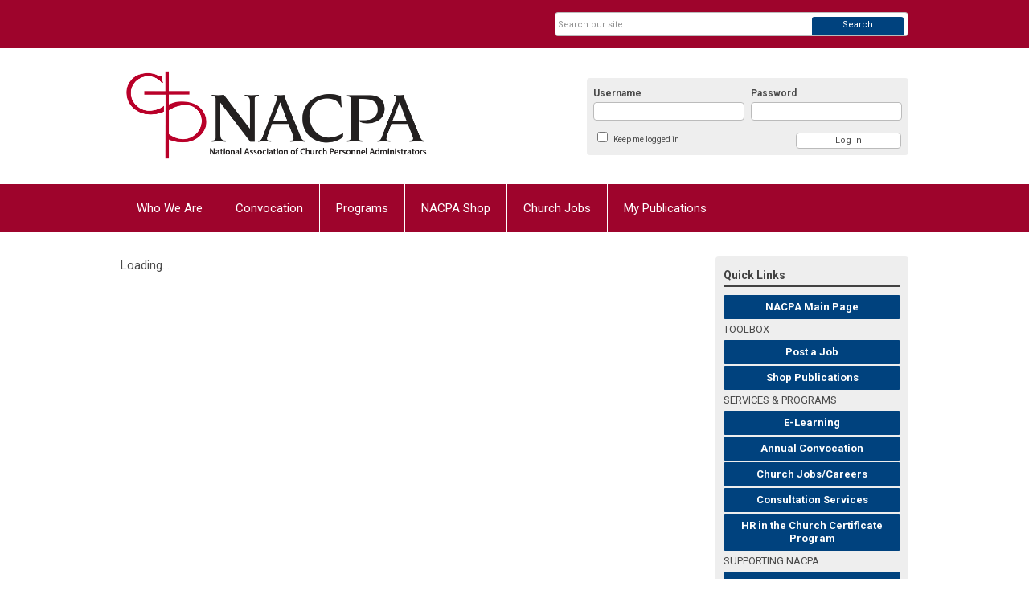

--- FILE ---
content_type: text/html; charset=utf-8
request_url: https://nacpa.memberclicks.net/index.php?option=com_mcform&view=ngforms&id=2188584
body_size: 6813
content:
<!DOCTYPE html PUBLIC "-//W3C//DTD XHTML 1.0 Transitional//EN" "http://www.w3.org/TR/xhtml1/DTD/xhtml1-transitional.dtd">
<html xmlns="http://www.w3.org/1999/xhtml" xml:lang="en-us" lang="en-us" >
<head>
<link rel="stylesheet" href="https://cdn.icomoon.io/2584/MCFrontEnd/style-cf.css?p279bq">
<link href='https://fonts.googleapis.com/css?family=Roboto:400,700' rel='stylesheet' type='text/css'>
  <meta http-equiv="content-type" content="text/html; charset=utf-8" />
  <meta name="robots" content="index, follow" />
  <meta name="keywords" content="" />
  <meta name="description" content="" />
  <meta name="generator" content="MemberClicks Content Management System" />
  <meta name="viewport" content="width=device-width, initial-scale=1" />
  <title>National Association of Church Personnel Administrators</title>
  <link href="/templates/vinings-jt/favicon.ico" rel="shortcut icon" type="image/x-icon" />
  <style type="text/css">
    ::-webkit-input-placeholder {color:inherit; opacity: 0.6}
    :-moz-placeholder {color:inherit;opacity:0.6}
    ::-moz-placeholder {color:inherit;opacity:0.6}
    :-ms-input-placeholder {color:inherit; opacity: 0.6}
  </style>
  <link rel="stylesheet" href="/components/com_jevents/views/default/assets/css/new-jevents.css" type="text/css" />
  <script type="text/javascript" src="https://nacpa.memberclicks.net/includes/js/jquery.min.js"></script>
  <script type="text/javascript" src="https://nacpa.memberclicks.net/includes/js/jquery-migrate.min.js"></script>
  <script type="text/javascript">
    (function($){
      jQuery.fn.extend({
        live: function (event, callback) {
          if (this.selector) {
            jQuery(document).on(event, this.selector, callback);
          }
        },
        curCSS : function (element, attrib, val){
          $(element).css(attrib, val);
        }
      })
    })(jQuery);
  </script>
  <script type="text/javascript">jQuery.noConflict();</script>
  <script type="text/javascript" src="https://nacpa.memberclicks.net/includes/js/jquery-ui-custom-elvn-fr.min.js"></script>
  <script type="text/javascript" src="https://nacpa.memberclicks.net/includes/js/jQueryUIDialogInclude.js"></script>
  <script type="text/javascript" src="https://nacpa.memberclicks.net/includes/js/jquery.dataTables.js"></script>
  <script type="text/javascript" src="https://nacpa.memberclicks.net/includes/js/jquery.tablednd-0.5.js"></script>
  <script type="text/javascript" src="https://nacpa.memberclicks.net/includes/js/json2.js"></script>
  <script type="text/javascript" src="/ui-v2/js/libs/underscore/underscore.js"></script>
  <link rel="stylesheet" href="https://nacpa.memberclicks.net/includes/css/themes/base/ui.all.css" type="text/css" />
  <link rel="stylesheet" href="https://nacpa.memberclicks.net/includes/css/jqueryui.css" type="text/css" />
  <link rel="stylesheet" href="https://nacpa.memberclicks.net/includes/css/system-messages.css" type="text/css" />
  <script type="text/javascript" src="/plugins/system/mtupgrade/mootools.js"></script>
  <script type="text/javascript" src="/includes/js/joomla.javascript.js"></script>
  <script type='text/javascript'>
/*<![CDATA[*/
	var jax_live_site = 'https://nacpa.memberclicks.net/index.php';
	var jax_site_type = '1.5';
	var jax_token_var = '728903828486ce632fdb552cd0cf4364';
/*]]>*/
</script><script type="text/javascript" src="https://nacpa.memberclicks.net/plugins/system/pc_includes/ajax_1.3.js"></script>
  <link rel="stylesheet" href="/media/system/css/modal.css" type="text/css" />
  <script type="text/javascript" src="/media/system/js/modal.js"></script>
  <script type="text/javascript">
      window.addEvent("domready", function() {
          SqueezeBox.initialize({});
          $$("a.modal").each(function(el) {
              el.addEvent("click", function(e) {
                  new Event(e).stop();
                  SqueezeBox.fromElement(el);
              });
          });
      });
  </script>
  <script type="text/javascript">
    jQuery(document).ready(function() {
      var mcios = navigator.userAgent.toLowerCase().match(/(iphone|ipod|ipad)/);
      var supportsTouch = 'ontouchstart' in window || window.navigator.msMaxTouchPoints || navigator.userAgent.toLowerCase().match(/(iemobile)/);
      if (mcios) {
        jQuery('#bkg').addClass('mc-touch mc-ios');
      } else if (supportsTouch) {
        jQuery('#bkg').addClass('mc-touch non-ios');
      } else {
        jQuery('#bkg').addClass('mc-no-touch');
      }
      jQuery('#cToolbarNavList li:has(li)').addClass('parent');
    });
  </script>

<link rel="stylesheet" href="/templates/system/css/general.css" type="text/css" />
<link rel="stylesheet" href="/jmc-assets/nivo-slider-css/nivo-slider.css" type="text/css" />
<link rel="stylesheet" href="/jmc-assets/nivo-slider-css/nivo-themes/mc01/mc01.css" type="text/css" />
<link rel="stylesheet" href="/jmc-assets/nivo-slider-css/nivo-themes/mc02/mc02.css" type="text/css" />
<link rel="stylesheet" href="/templates/vinings-jt/css/editor.css" type="text/css" />
<!--[if lte IE 8]>
    <link rel="stylesheet" type="text/css" href="/templates/vinings-jt/css/ie8.css" />
<![endif]-->
<script type="text/javascript" src="/jmc-assets/global-js/hoverIntent.js"></script>
<script type="text/javascript" src="/jmc-assets/global-js/jquery.nivo.slider.pack.js"></script>
<script type="text/javascript">
jQuery(function(){
    jQuery('.socnets ul > li > a > span').each(function() {
        var socnetText = jQuery(this).text().toLowerCase();
        jQuery(this).addClass('icon-'+socnetText);
        jQuery(this).parent('a').addClass(socnetText);
  });
});
</script>
<script type="text/javascript">// <![CDATA[
jQuery(window).load(function() {
    jQuery('#slider').nivoSlider({
        effect: 'fade', // Nivo Slider - Specify sets like: 'fold,fade,sliceDown'
        slices: 9, // For slice animations
        boxCols: 9, // For box animations
        boxRows: 3, // For box animations
        animSpeed: 500, // Slide transition speed
        pauseTime: 5000, // How long each slide will show
        startSlide: 0, // Set starting Slide (0 index)
        directionNav: false, // Next & Prev navigation
        directionNavHide: true, // Only show on hover
        controlNav: false, // 1,2,3... navigation
        controlNavThumbs: false, // Use thumbnails for Control Nav
        pauseOnHover: false, // Stop animation while hovering
        manualAdvance: false, // Force manual transitions
        prevText: 'Prev', // Prev directionNav text
        nextText: 'Next', // Next directionNav text
        randomStart: false, // Start on a random slide
        beforeChange: function(){}, // Triggers before a slide transition
        afterChange: function(){}, // Triggers after a slide transition
        slideshowEnd: function(){}, // Triggers after all slides have been shown
        lastSlide: function(){}, // Triggers when last slide is shown
        afterLoad: function(){} // Triggers when slider has loaded
    });
});
// ]]></script>
</head>
<body id="bkg">
    <div id="viewports">
        <div id="phone-portrait"></div>
        <div id="phone-landscape"></div>
        <div id="tablet-portrait"></div>
        <div id="tablet-landscape"></div>
    </div>
    <div class="site-container">
        <div id="site-wrap">

            <div id="menu-button">
                <div class="site-width">
                    <a class="toggle-menu icon-menu" href="#">Menu</a>
                                        <a class="toggle-login" href="#">Member Login</a>
                                        <div class="mobile-menu">
                        <ul class="menu resp-menu"><li class="parent item123"><a href="/who-we-are"><span>Who We Are</span></a><ul><li class="item181"><a href="https://nacpa.memberclicks.net/who-we-are#mission"><span>Mission and Vision</span></a></li><li class="item167"><a href="/board-of-directors"><span>Board of Directors</span></a></li><li class="item127"><a href="/consultations"><span>Consultations</span></a></li><li class="parent item124"><a href="/membership"><span>Membership</span></a><ul><li class="item125"><a href="/valued-e-lists"><span>Valued E-Lists</span></a></li></ul></li><li class="item130"><a href="/contact-us"><span>Contact Us</span></a></li><li class="item209"><a href="/give-to-nacpa"><span>Give to NACPA</span></a></li><li class="item214"><a href="https://nacpa.memberclicks.net/who-we-are#annualreports"><span>Annual Report</span></a></li><li class="item220"><a href="/nacpa-blog"><span>NACPA Blog</span></a></li></ul></li><li class="parent item126"><a href="/convocation"><span>Convocation</span></a><ul><li class="item141"><a href="https://nacpa.memberclicks.net/convocation#NACPANOLA"><span>Registration</span></a></li><li class="item137"><a href="https://nacpa.memberclicks.net/convocation#Agenda"><span>Program &amp; Sessions</span></a></li><li class="item155"><a href="https://nacpa.memberclicks.net/convocation#Plenary"><span>Plenary Speakers</span></a></li><li class="item138"><a href="https://nacpa.memberclicks.net/convocation#Accommodations"><span>Accommodations</span></a></li><li class="item159"><a href="https://nacpa.memberclicks.net/convocationexhibitors"><span>Exhibitors &amp; Sponsors</span></a></li><li class="item183"><a href="https://nacpa.memberclicks.net/convocation#Recertification"><span>Recertification SHRM, HRCI</span></a></li><li class="item140"><a href="https://nacpa.memberclicks.net/convocation#Pastconvocationhighlights"><span>Past Convocations</span></a></li></ul></li><li class="parent item131"><a href="/programs"><span>Programs</span></a><ul><li class="item211"><a href="/hr-primer-certificate"><span>HR Primer Certificate</span></a></li><li class="item205"><a href="/hr-in-the-church-certificate"><span>HR in the Church Certificate</span></a></li><li class="item203"><a href="/on-demand-series"><span>On Demand Series</span></a></li><li class="item204"><a href="/webinars"><span>Webinars</span></a></li></ul></li><li class="item194"><a href="/nacpa-shop"><span>NACPA Shop</span></a></li><li class="item157"><a href="/church-jobs"><span>Church Jobs</span></a></li><li class="parent item196"><a href="/my-publications"><span>My Publications</span></a><ul></ul></li></ul>
                        
                    </div>
                    <div class="clarence"></div>
                </div>
            </div>

            <div id="header" class="header-top-bar">
                <div class="site-width">
                    <div class="mc-logo-link"><a title="National Association of Church Personnel Administrators" href="/"><img style="margin: 0px 0px 0px 0px;" title="" src="/assets/site/nacpa.png" alt="" width="408" height="116" align="" /></a></div>
                                        <div class="login-container">		<div class="moduletable mc-login">
		            <!-- >>> Modules Anywhere >>> -->
			<div id="form-login">
			<div class="mc-new-login-errorMessage" style="display: none;"></div>
			<p id="form-login-username">
				<label for="modlgn_username">Username</label>
				<input type="text" id="modlgn_username" class="inputbox mc-new-login-username" name="username" alt="username" size="18" autocorrect="off" autocapitalize="off" autocomplete="off" spellcheck="false">
			</p>
	
			<p id="form-login-password">
				<label for="modlgn_passwd">Password</label>
				<input type="password" id="modlgn_passwd" class="inputbox mc-new-login-password" name="passwd" alt="password" size="18" autocorrect="off" autocapitalize="off" autocomplete="off" spellcheck="false">
			</p>

			<p id="form-login-remember">
				<input type="checkbox" id="modlgn_keepMeLoggedIn" class="inputCheckbox mc-new-login-keepMeLoggedIn"/>
				<label for="modlgn_keepMeLoggedIn">Keep me logged in</label>
			</p>
	
			<input type="button" class="button mc-new-login-button" value="Log In" />
		</div>

		<script>
		(function() {
			var closeStyling = document.createElement("style");
			closeStyling.innerHTML += ".mc-new-login-errorMessage {  position: absolute; background-color: #FFDDDD; border: 1px solid red; padding: 25px; width: 80%; height: 80%; box-sizing: border-box; top: 10%; left: 10%; text-align: center; }";
			closeStyling.innerHTML += "#header .mc-new-login-errorMessage { height: 100%; width: 100%; top: 0px; left: 0px; z-index: 1; font-size: 12px; padding: 0px; padding-right: 15px; }";
			closeStyling.innerHTML += ".mc-new-login-errorMessage::after { content: 'x'; position: absolute; top: 0px; right: 5px; font-size: 20px; cursor: pointer; }";
			document.head.appendChild(closeStyling);

			if (window.newLoginCount === undefined) {
				window.newLoginCount = 0;
			} else {
				window.newLoginCount++;
			}
			
			window._MCLoginAuthenticationInProgress = false;

			var thisCount = window.newLoginCount;
			var loginButton = document.getElementsByClassName('mc-new-login-button')[thisCount];
			var usernameField = document.getElementsByClassName('mc-new-login-username')[thisCount];
			var passwordField = document.getElementsByClassName('mc-new-login-password')[thisCount];
			var keepMeLoggedInCheckbox = document.getElementsByClassName('mc-new-login-keepMeLoggedIn')[thisCount];
			var errorMessageBox = document.getElementsByClassName('mc-new-login-errorMessage')[thisCount];

			loginButton.addEventListener("click", loginClickHandler);
			usernameField.addEventListener("keydown", keydownHandler);
			passwordField.addEventListener("keydown", keydownHandler);
			errorMessageBox.addEventListener("click", function () { setMessage(); });

			function keydownHandler(event) {
				var key = event.which || event.keyCode || event.code;
				if (key === 13) {
					loginClickHandler();
				}
			}

			function loginClickHandler() {
				if(!window._MCLoginAuthenticationInProgress){
					setMessage();
					window._MCLoginAuthenticationInProgress = true;
					var xhr = new XMLHttpRequest();
					xhr.addEventListener("load", handleAuthResponse);
					xhr.open("POST", "/ui-login/v1/authenticate");
					xhr.setRequestHeader("Content-type", "application/json");
					xhr.send(JSON.stringify({username: usernameField.value, password: passwordField.value, authenticationType: 0, keepMeLoggedIn: keepMeLoggedInCheckbox.checked, preventLapsedAuth: true}));
				}
			}

			function handleAuthResponse() {
				window._MCLoginAuthenticationInProgress = false;
				var response = JSON.parse(this.responseText);
				var serviceId = "9796";

				if (this.status < 400 && !!response.token) {
					var standardDomain = "memberclicks.net";
					if(location.origin && location.origin.indexOf(standardDomain) === -1 && serviceId === "9436"){
						var standardDomainUrl = "https://nacpa.memberclicks.net/";
						var encodedUri = btoa( "/login") + "#/authenticate-token";
						var interval;
						var popup = window.open(standardDomainUrl + "index.php?option=com_user&task=loginByToken&mcid_token=" + response.token + "&return=" + encodedUri,
							"_blank",
							"scrollbars=yes,resizable=yes,top=200,left=500,width=600,height=800");
						var redirectOnPopupEvent = function(event){
							if(event.origin + '/' == standardDomainUrl ){
								if(event.data === 'authenticationComplete' && event.source === popup){
									window._MCLoginAuthenticationInProgress = false;
									window.removeEventListener('message', redirectOnPopupEvent);
									clearInterval(interval);
									window.location.href = "/index.php?option=com_user&task=loginByToken&mcid_token=" + response.token;
								}
							}
						}
						window.addEventListener("message", redirectOnPopupEvent);
						interval = setInterval(function(){
							if(popup.closed){
								window._MCLoginAuthenticationInProgress = false;
								window.removeEventListener('message', redirectOnPopupEvent);
								clearInterval(interval);
								window.location.href = "/index.php?option=com_user&task=loginByToken&mcid_token=" + response.token;
							}
						}, 200)
					}else{
						window._MCLoginAuthenticationInProgress = false;
						window.location.href = "/index.php?option=com_user&task=loginByToken&mcid_token=" + response.token;
					}
				} else {
					setMessage(response.message, response.resetToken);
				}
			}

			function setMessage(message, token) {
				if (message) {
					errorMessageBox.style.display = "block";
					errorMessageBox.innerHTML = message + "<br /><a href='/login#/retrieve-username/'>RETRIEVE USERNAME</a> | <a href='/login#/reset-password/'>RESET PASSWORD</a>";
					if (token) {
						errorMessageBox.innerHTML += "<br /><a href='/login#/reset-password/" + token +"'>RESET PASSWORD</a>";
					}
				} else {
					errorMessageBox.style.display = "none";
					errorMessageBox.innerHTML = "";
				}
			}
		})()
		</script>
	<!-- <<< Modules Anywhere <<< -->		</div>
	</div>
                                        <div class="clarence"></div>
                </div>
            </div>

            <div class="top-bar"><div id="search-container">
                        <div id="search-button">
                            <div class="site-width">
                                <a class="toggle-search" href="#">Search</a>
                                <div class="clarence"></div>
                            </div>
                        </div>
                        <div id="search-bar">
                            <div class="site-width">
                                		<div class="moduletable mc-search site-search single-search mc-site-search">
		            <form action="/index.php?option=com_search" method="post" name="mod_search_form" class="mc-site-search-mod">
    <div class="search mc-search site-search single-search mc-site-search">
		<input name="searchword" id="mod_search_searchword" alt="Search" class="inputbox inputbox mc-search site-search single-search mc-site-search" type="text" size="20" value=""  placeholder="Search our site..."  onfocus="this.placeholder = ''" onblur="this.placeholder = 'Search our site...'" /><a href="#" class="test button mc-search site-search single-search mc-site-search">Search</a>	</div>
	<input type="hidden" name="task"   value="search" />
	<input type="hidden" name="option" value="com_search" />
    <input type="hidden" name="728903828486ce632fdb552cd0cf4364" value="1" />
</form>
<script type="text/javascript">
	jQuery('form.mc-site-search-mod').find('a').click(function(e){
		e.preventDefault();
		var mcSiteSearchText = jQuery(this).closest('form.mc-site-search-mod').find('input.inputbox').val();
		if (mcSiteSearchText != ''){
			jQuery(this).closest('form.mc-site-search-mod').submit();
		}
	});
</script>
		</div>
	
                                <div class="clarence"></div>
                            </div>
                        </div>
                    </div></div>
            <div id="menu-container">
                    <div class="site-width">
                        <div id="primary-menu">
                            <div class="mc-dropdown">
                                <ul class="menu resp-menu"><li class="parent item123"><a href="/who-we-are"><span>Who We Are</span></a><ul><li class="item181"><a href="https://nacpa.memberclicks.net/who-we-are#mission"><span>Mission and Vision</span></a></li><li class="item167"><a href="/board-of-directors"><span>Board of Directors</span></a></li><li class="item127"><a href="/consultations"><span>Consultations</span></a></li><li class="parent item124"><a href="/membership"><span>Membership</span></a><ul><li class="item125"><a href="/valued-e-lists"><span>Valued E-Lists</span></a></li></ul></li><li class="item130"><a href="/contact-us"><span>Contact Us</span></a></li><li class="item209"><a href="/give-to-nacpa"><span>Give to NACPA</span></a></li><li class="item214"><a href="https://nacpa.memberclicks.net/who-we-are#annualreports"><span>Annual Report</span></a></li><li class="item220"><a href="/nacpa-blog"><span>NACPA Blog</span></a></li></ul></li><li class="parent item126"><a href="/convocation"><span>Convocation</span></a><ul><li class="item141"><a href="https://nacpa.memberclicks.net/convocation#NACPANOLA"><span>Registration</span></a></li><li class="item137"><a href="https://nacpa.memberclicks.net/convocation#Agenda"><span>Program &amp; Sessions</span></a></li><li class="item155"><a href="https://nacpa.memberclicks.net/convocation#Plenary"><span>Plenary Speakers</span></a></li><li class="item138"><a href="https://nacpa.memberclicks.net/convocation#Accommodations"><span>Accommodations</span></a></li><li class="item159"><a href="https://nacpa.memberclicks.net/convocationexhibitors"><span>Exhibitors &amp; Sponsors</span></a></li><li class="item183"><a href="https://nacpa.memberclicks.net/convocation#Recertification"><span>Recertification SHRM, HRCI</span></a></li><li class="item140"><a href="https://nacpa.memberclicks.net/convocation#Pastconvocationhighlights"><span>Past Convocations</span></a></li></ul></li><li class="parent item131"><a href="/programs"><span>Programs</span></a><ul><li class="item211"><a href="/hr-primer-certificate"><span>HR Primer Certificate</span></a></li><li class="item205"><a href="/hr-in-the-church-certificate"><span>HR in the Church Certificate</span></a></li><li class="item203"><a href="/on-demand-series"><span>On Demand Series</span></a></li><li class="item204"><a href="/webinars"><span>Webinars</span></a></li></ul></li><li class="item194"><a href="/nacpa-shop"><span>NACPA Shop</span></a></li><li class="item157"><a href="/church-jobs"><span>Church Jobs</span></a></li><li class="parent item196"><a href="/my-publications"><span>My Publications</span></a><ul></ul></li></ul>
                                
                            </div>
                        </div>
                        <div class="clarence"></div>
                    </div>
                </div>
                                                <div id="content-wrap" class="r-mid">
                            <div class="site-width">
                    <div id="content-padding">
                        <div id="jmc-message"></div>
                        <div id="component-wrap"><script>
	cl = function() { return console.log.apply( console, arguments ); };
			window._CURRENT_FORM_ID = 2188584;
				window._TIMEZONE_SETTING = 'America/New_York';
	window._ANGULAR_CAPTCHA_KEY = '6LcjbXgUAAAAAAcd97UygUjs3AK4SgmWznxcZP4V';
</script>
 
						<script>
						Raven.config( "https://effdba55734540e0950659068522c4cd@sentry.io/248036" ).install();
						Raven.setTagsContext({ 
							error_location: window.location.href,
							visitor : {
								id : "0",
								email : "",
								_displayName_ : ""
							},
							account: {
								id : "",
								name_: "National Association of Church Personnel Administrators",
								_orgId_ : "nacpa"
							}
						});
					</script>		
				 
				<link href="https://fonts.googleapis.com/icon?family=Material+Icons" rel="stylesheet">
				<link href="/ui-forms/v1/public-v2/dist/styles.css" rel="stylesheet" />
				<script>
					_MAIN_PATH_ = "ui-forms/v1/public-v2";
					_ASSETS_PATH_ ="ui-forms/v1/public-v2/assets/";	
					cl = function() { return console.log.apply( console, arguments ); };
				</script>
				<mc-root>Loading...</mc-root>
                <script src="/ui-forms/v1/public-v2/dist/runtime.js"></script>
				<script src="/ui-forms/v1/public-v2/dist/polyfills.js"></script>
				<script src="/ui-forms/v1/public-v2/dist/main.js"></script>
</div>
                    </div>
                                                            <div id="right-bar" class="side-bar">		<div class="moduletable mc-button-list">
					<h3>Quick Links</h3>
		            <ul class="menu"><li class="item1"><a href="https://nacpa.memberclicks.net/"><span>NACPA Main Page</span></a></li><li class="item233"><span class="separator"><span>TOOLBOX</span></span></li><li class="item147"><a href="https://nacpa.mcjobboard.net/login" target="_blank"><span>Post a Job</span></a></li><li class="item238"><a href="/shop-publications"><span>Shop Publications</span></a></li><li class="item234"><span class="separator"><span>SERVICES &amp; PROGRAMS</span></span></li><li class="item237"><a href="/e-learning"><span>E-Learning</span></a></li><li class="item182"><a href="/annual-convocation"><span>Annual Convocation</span></a></li><li class="item128"><a href="https://nacpa.memberclicks.net/church-careers" target="_blank"><span>Church Jobs/Careers</span></a></li><li class="item239"><a href="/consultation-services"><span>Consultation Services</span></a></li><li class="item184"><a href="/hr-in-the-church-certificate-program"><span>HR in the Church Certificate Program</span></a></li><li class="item235"><span class="separator"><span>SUPPORTING NACPA</span></span></li><li class="item143"><a href="/nacpa-sponsors"><span>NACPA Sponsors</span></a></li><li class="item208"><a href="/donation"><span>Donation</span></a></li><li class="item240"><a href="/exhibit-at-convocation"><span>Exhibit at Convocation</span></a></li></ul>		</div>
			<div class="moduletable">
					<h3>Upcoming Events</h3>
		            <table class="mod_events_latest_table" width="100%" border="0" cellspacing="0" cellpadding="0" align="center"><tr class="jevrow0"><td class="mod_events_latest_noevents">No events</td></tr>
</table>
<h6><a href="/index.php?option=com_jevents&amp;Itemid=1&amp;task=month.calendar" >View Full Calendar</a></h6>		</div>
			<div class="moduletable">
					<h3>Our Blog</h3>
		            <!-- start feedwind code -->
<script type="text/javascript" src="https://feed.mikle.com/js/fw-loader.js" data-fw-param="107715/"></script>
<!-- end feedwind code -->		</div>
			<div class="moduletable">
					<h3>Twitter Feed</h3>
		            <a class="twitter-timeline" href="https://twitter.com/nacpaorg?ref_src=twsrc%5Etfw" data-height="400">Tweets by nacpaorg</a>
<script charset="utf-8" type="text/javascript" src="https://platform.twitter.com/widgets.js"></script>		</div>
	</div>
                                    </div>
                <div class="clarence"></div>
            </div>
                    </div>
        <div id="footer">
            <div class="site-width">
                <div class="footer-info">		<div class="moduletable mc-footer-info">
		            <p class="title" style="text-align: left;"><strong><span style="font-size: 13px;">CONTACT US</span></strong></p>
<div class="textwidget">
<p>NACPA<br />2121 EISENHOWER AVE <br />SUITE 200<br />ALEXANDRIA, VA 22314</p>
<p><a href="tel:+15715516064">(571) 551-6064<br /></a><a href="/cdn-cgi/l/email-protection#412f20223120012f202231206f2e3326"><span class="__cf_email__" data-cfemail="84cac5c7d4c5c4cac5c7d4c5aacbd6c3">[email&#160;protected]</span></a></p>
</div>
<p>© Copyright 2019 National Association of Church Personnel Administrators.  All rights reserved.</p>		</div>
	</div>
                <div class="socnets"><ul class="menu" id="socnets"><li class="item110"><a href="https://www.facebook.com/NACPAorgHR/" target="_blank"><span>Facebook</span></a></li><li class="item111"><a href="https://twitter.com/nacpaorg" target="_blank"><span>Twitter</span></a></li></ul></div>
                <a id="RTT" href="#">Back to top <span class="icon-arrow-up"></span></a>
                <div class="clarence"></div>
            </div>
            <div id="pbmc-wrap">
                <a id="pbmc" title="powered by MemberClicks" href="http://www.memberclicks.com/">powered by
                    <span class="icon-mc-logomark"></span>
                    <span class="icon-mc-wordmark"></span>
                    <span class="mc-brand-container">MemberClicks</span>
                </a>
            </div>
            <div class="clarence"></div>
        </div>
    </div>
    <script data-cfasync="false" src="/cdn-cgi/scripts/5c5dd728/cloudflare-static/email-decode.min.js"></script><script type="text/javascript" src="/jmc-assets/global-js/mc-respond-orig-v1.7.js"></script>
    <!-- inject global template body code -->
    </body></html>
